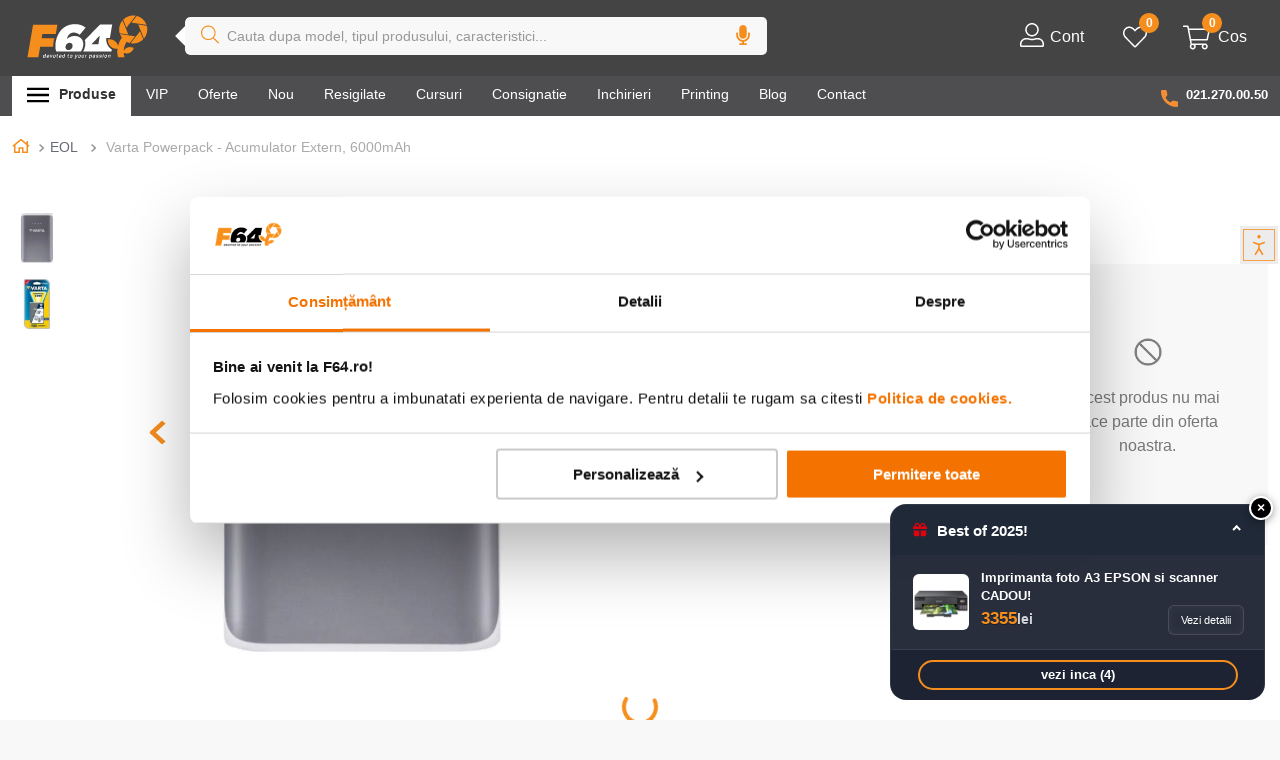

--- FILE ---
content_type: text/html; charset=utf-8
request_url: https://www.google.com/recaptcha/enterprise/anchor?ar=1&k=6LdV7CIpAAAAAPUrHXWlFArQ5hSiNQJk6Ja-vcYM&co=aHR0cHM6Ly93d3cuZjY0LnJvOjQ0Mw..&hl=ro&v=N67nZn4AqZkNcbeMu4prBgzg&size=invisible&anchor-ms=20000&execute-ms=30000&cb=1gvpo7xknuoj
body_size: 48933
content:
<!DOCTYPE HTML><html dir="ltr" lang="ro"><head><meta http-equiv="Content-Type" content="text/html; charset=UTF-8">
<meta http-equiv="X-UA-Compatible" content="IE=edge">
<title>reCAPTCHA</title>
<style type="text/css">
/* cyrillic-ext */
@font-face {
  font-family: 'Roboto';
  font-style: normal;
  font-weight: 400;
  font-stretch: 100%;
  src: url(//fonts.gstatic.com/s/roboto/v48/KFO7CnqEu92Fr1ME7kSn66aGLdTylUAMa3GUBHMdazTgWw.woff2) format('woff2');
  unicode-range: U+0460-052F, U+1C80-1C8A, U+20B4, U+2DE0-2DFF, U+A640-A69F, U+FE2E-FE2F;
}
/* cyrillic */
@font-face {
  font-family: 'Roboto';
  font-style: normal;
  font-weight: 400;
  font-stretch: 100%;
  src: url(//fonts.gstatic.com/s/roboto/v48/KFO7CnqEu92Fr1ME7kSn66aGLdTylUAMa3iUBHMdazTgWw.woff2) format('woff2');
  unicode-range: U+0301, U+0400-045F, U+0490-0491, U+04B0-04B1, U+2116;
}
/* greek-ext */
@font-face {
  font-family: 'Roboto';
  font-style: normal;
  font-weight: 400;
  font-stretch: 100%;
  src: url(//fonts.gstatic.com/s/roboto/v48/KFO7CnqEu92Fr1ME7kSn66aGLdTylUAMa3CUBHMdazTgWw.woff2) format('woff2');
  unicode-range: U+1F00-1FFF;
}
/* greek */
@font-face {
  font-family: 'Roboto';
  font-style: normal;
  font-weight: 400;
  font-stretch: 100%;
  src: url(//fonts.gstatic.com/s/roboto/v48/KFO7CnqEu92Fr1ME7kSn66aGLdTylUAMa3-UBHMdazTgWw.woff2) format('woff2');
  unicode-range: U+0370-0377, U+037A-037F, U+0384-038A, U+038C, U+038E-03A1, U+03A3-03FF;
}
/* math */
@font-face {
  font-family: 'Roboto';
  font-style: normal;
  font-weight: 400;
  font-stretch: 100%;
  src: url(//fonts.gstatic.com/s/roboto/v48/KFO7CnqEu92Fr1ME7kSn66aGLdTylUAMawCUBHMdazTgWw.woff2) format('woff2');
  unicode-range: U+0302-0303, U+0305, U+0307-0308, U+0310, U+0312, U+0315, U+031A, U+0326-0327, U+032C, U+032F-0330, U+0332-0333, U+0338, U+033A, U+0346, U+034D, U+0391-03A1, U+03A3-03A9, U+03B1-03C9, U+03D1, U+03D5-03D6, U+03F0-03F1, U+03F4-03F5, U+2016-2017, U+2034-2038, U+203C, U+2040, U+2043, U+2047, U+2050, U+2057, U+205F, U+2070-2071, U+2074-208E, U+2090-209C, U+20D0-20DC, U+20E1, U+20E5-20EF, U+2100-2112, U+2114-2115, U+2117-2121, U+2123-214F, U+2190, U+2192, U+2194-21AE, U+21B0-21E5, U+21F1-21F2, U+21F4-2211, U+2213-2214, U+2216-22FF, U+2308-230B, U+2310, U+2319, U+231C-2321, U+2336-237A, U+237C, U+2395, U+239B-23B7, U+23D0, U+23DC-23E1, U+2474-2475, U+25AF, U+25B3, U+25B7, U+25BD, U+25C1, U+25CA, U+25CC, U+25FB, U+266D-266F, U+27C0-27FF, U+2900-2AFF, U+2B0E-2B11, U+2B30-2B4C, U+2BFE, U+3030, U+FF5B, U+FF5D, U+1D400-1D7FF, U+1EE00-1EEFF;
}
/* symbols */
@font-face {
  font-family: 'Roboto';
  font-style: normal;
  font-weight: 400;
  font-stretch: 100%;
  src: url(//fonts.gstatic.com/s/roboto/v48/KFO7CnqEu92Fr1ME7kSn66aGLdTylUAMaxKUBHMdazTgWw.woff2) format('woff2');
  unicode-range: U+0001-000C, U+000E-001F, U+007F-009F, U+20DD-20E0, U+20E2-20E4, U+2150-218F, U+2190, U+2192, U+2194-2199, U+21AF, U+21E6-21F0, U+21F3, U+2218-2219, U+2299, U+22C4-22C6, U+2300-243F, U+2440-244A, U+2460-24FF, U+25A0-27BF, U+2800-28FF, U+2921-2922, U+2981, U+29BF, U+29EB, U+2B00-2BFF, U+4DC0-4DFF, U+FFF9-FFFB, U+10140-1018E, U+10190-1019C, U+101A0, U+101D0-101FD, U+102E0-102FB, U+10E60-10E7E, U+1D2C0-1D2D3, U+1D2E0-1D37F, U+1F000-1F0FF, U+1F100-1F1AD, U+1F1E6-1F1FF, U+1F30D-1F30F, U+1F315, U+1F31C, U+1F31E, U+1F320-1F32C, U+1F336, U+1F378, U+1F37D, U+1F382, U+1F393-1F39F, U+1F3A7-1F3A8, U+1F3AC-1F3AF, U+1F3C2, U+1F3C4-1F3C6, U+1F3CA-1F3CE, U+1F3D4-1F3E0, U+1F3ED, U+1F3F1-1F3F3, U+1F3F5-1F3F7, U+1F408, U+1F415, U+1F41F, U+1F426, U+1F43F, U+1F441-1F442, U+1F444, U+1F446-1F449, U+1F44C-1F44E, U+1F453, U+1F46A, U+1F47D, U+1F4A3, U+1F4B0, U+1F4B3, U+1F4B9, U+1F4BB, U+1F4BF, U+1F4C8-1F4CB, U+1F4D6, U+1F4DA, U+1F4DF, U+1F4E3-1F4E6, U+1F4EA-1F4ED, U+1F4F7, U+1F4F9-1F4FB, U+1F4FD-1F4FE, U+1F503, U+1F507-1F50B, U+1F50D, U+1F512-1F513, U+1F53E-1F54A, U+1F54F-1F5FA, U+1F610, U+1F650-1F67F, U+1F687, U+1F68D, U+1F691, U+1F694, U+1F698, U+1F6AD, U+1F6B2, U+1F6B9-1F6BA, U+1F6BC, U+1F6C6-1F6CF, U+1F6D3-1F6D7, U+1F6E0-1F6EA, U+1F6F0-1F6F3, U+1F6F7-1F6FC, U+1F700-1F7FF, U+1F800-1F80B, U+1F810-1F847, U+1F850-1F859, U+1F860-1F887, U+1F890-1F8AD, U+1F8B0-1F8BB, U+1F8C0-1F8C1, U+1F900-1F90B, U+1F93B, U+1F946, U+1F984, U+1F996, U+1F9E9, U+1FA00-1FA6F, U+1FA70-1FA7C, U+1FA80-1FA89, U+1FA8F-1FAC6, U+1FACE-1FADC, U+1FADF-1FAE9, U+1FAF0-1FAF8, U+1FB00-1FBFF;
}
/* vietnamese */
@font-face {
  font-family: 'Roboto';
  font-style: normal;
  font-weight: 400;
  font-stretch: 100%;
  src: url(//fonts.gstatic.com/s/roboto/v48/KFO7CnqEu92Fr1ME7kSn66aGLdTylUAMa3OUBHMdazTgWw.woff2) format('woff2');
  unicode-range: U+0102-0103, U+0110-0111, U+0128-0129, U+0168-0169, U+01A0-01A1, U+01AF-01B0, U+0300-0301, U+0303-0304, U+0308-0309, U+0323, U+0329, U+1EA0-1EF9, U+20AB;
}
/* latin-ext */
@font-face {
  font-family: 'Roboto';
  font-style: normal;
  font-weight: 400;
  font-stretch: 100%;
  src: url(//fonts.gstatic.com/s/roboto/v48/KFO7CnqEu92Fr1ME7kSn66aGLdTylUAMa3KUBHMdazTgWw.woff2) format('woff2');
  unicode-range: U+0100-02BA, U+02BD-02C5, U+02C7-02CC, U+02CE-02D7, U+02DD-02FF, U+0304, U+0308, U+0329, U+1D00-1DBF, U+1E00-1E9F, U+1EF2-1EFF, U+2020, U+20A0-20AB, U+20AD-20C0, U+2113, U+2C60-2C7F, U+A720-A7FF;
}
/* latin */
@font-face {
  font-family: 'Roboto';
  font-style: normal;
  font-weight: 400;
  font-stretch: 100%;
  src: url(//fonts.gstatic.com/s/roboto/v48/KFO7CnqEu92Fr1ME7kSn66aGLdTylUAMa3yUBHMdazQ.woff2) format('woff2');
  unicode-range: U+0000-00FF, U+0131, U+0152-0153, U+02BB-02BC, U+02C6, U+02DA, U+02DC, U+0304, U+0308, U+0329, U+2000-206F, U+20AC, U+2122, U+2191, U+2193, U+2212, U+2215, U+FEFF, U+FFFD;
}
/* cyrillic-ext */
@font-face {
  font-family: 'Roboto';
  font-style: normal;
  font-weight: 500;
  font-stretch: 100%;
  src: url(//fonts.gstatic.com/s/roboto/v48/KFO7CnqEu92Fr1ME7kSn66aGLdTylUAMa3GUBHMdazTgWw.woff2) format('woff2');
  unicode-range: U+0460-052F, U+1C80-1C8A, U+20B4, U+2DE0-2DFF, U+A640-A69F, U+FE2E-FE2F;
}
/* cyrillic */
@font-face {
  font-family: 'Roboto';
  font-style: normal;
  font-weight: 500;
  font-stretch: 100%;
  src: url(//fonts.gstatic.com/s/roboto/v48/KFO7CnqEu92Fr1ME7kSn66aGLdTylUAMa3iUBHMdazTgWw.woff2) format('woff2');
  unicode-range: U+0301, U+0400-045F, U+0490-0491, U+04B0-04B1, U+2116;
}
/* greek-ext */
@font-face {
  font-family: 'Roboto';
  font-style: normal;
  font-weight: 500;
  font-stretch: 100%;
  src: url(//fonts.gstatic.com/s/roboto/v48/KFO7CnqEu92Fr1ME7kSn66aGLdTylUAMa3CUBHMdazTgWw.woff2) format('woff2');
  unicode-range: U+1F00-1FFF;
}
/* greek */
@font-face {
  font-family: 'Roboto';
  font-style: normal;
  font-weight: 500;
  font-stretch: 100%;
  src: url(//fonts.gstatic.com/s/roboto/v48/KFO7CnqEu92Fr1ME7kSn66aGLdTylUAMa3-UBHMdazTgWw.woff2) format('woff2');
  unicode-range: U+0370-0377, U+037A-037F, U+0384-038A, U+038C, U+038E-03A1, U+03A3-03FF;
}
/* math */
@font-face {
  font-family: 'Roboto';
  font-style: normal;
  font-weight: 500;
  font-stretch: 100%;
  src: url(//fonts.gstatic.com/s/roboto/v48/KFO7CnqEu92Fr1ME7kSn66aGLdTylUAMawCUBHMdazTgWw.woff2) format('woff2');
  unicode-range: U+0302-0303, U+0305, U+0307-0308, U+0310, U+0312, U+0315, U+031A, U+0326-0327, U+032C, U+032F-0330, U+0332-0333, U+0338, U+033A, U+0346, U+034D, U+0391-03A1, U+03A3-03A9, U+03B1-03C9, U+03D1, U+03D5-03D6, U+03F0-03F1, U+03F4-03F5, U+2016-2017, U+2034-2038, U+203C, U+2040, U+2043, U+2047, U+2050, U+2057, U+205F, U+2070-2071, U+2074-208E, U+2090-209C, U+20D0-20DC, U+20E1, U+20E5-20EF, U+2100-2112, U+2114-2115, U+2117-2121, U+2123-214F, U+2190, U+2192, U+2194-21AE, U+21B0-21E5, U+21F1-21F2, U+21F4-2211, U+2213-2214, U+2216-22FF, U+2308-230B, U+2310, U+2319, U+231C-2321, U+2336-237A, U+237C, U+2395, U+239B-23B7, U+23D0, U+23DC-23E1, U+2474-2475, U+25AF, U+25B3, U+25B7, U+25BD, U+25C1, U+25CA, U+25CC, U+25FB, U+266D-266F, U+27C0-27FF, U+2900-2AFF, U+2B0E-2B11, U+2B30-2B4C, U+2BFE, U+3030, U+FF5B, U+FF5D, U+1D400-1D7FF, U+1EE00-1EEFF;
}
/* symbols */
@font-face {
  font-family: 'Roboto';
  font-style: normal;
  font-weight: 500;
  font-stretch: 100%;
  src: url(//fonts.gstatic.com/s/roboto/v48/KFO7CnqEu92Fr1ME7kSn66aGLdTylUAMaxKUBHMdazTgWw.woff2) format('woff2');
  unicode-range: U+0001-000C, U+000E-001F, U+007F-009F, U+20DD-20E0, U+20E2-20E4, U+2150-218F, U+2190, U+2192, U+2194-2199, U+21AF, U+21E6-21F0, U+21F3, U+2218-2219, U+2299, U+22C4-22C6, U+2300-243F, U+2440-244A, U+2460-24FF, U+25A0-27BF, U+2800-28FF, U+2921-2922, U+2981, U+29BF, U+29EB, U+2B00-2BFF, U+4DC0-4DFF, U+FFF9-FFFB, U+10140-1018E, U+10190-1019C, U+101A0, U+101D0-101FD, U+102E0-102FB, U+10E60-10E7E, U+1D2C0-1D2D3, U+1D2E0-1D37F, U+1F000-1F0FF, U+1F100-1F1AD, U+1F1E6-1F1FF, U+1F30D-1F30F, U+1F315, U+1F31C, U+1F31E, U+1F320-1F32C, U+1F336, U+1F378, U+1F37D, U+1F382, U+1F393-1F39F, U+1F3A7-1F3A8, U+1F3AC-1F3AF, U+1F3C2, U+1F3C4-1F3C6, U+1F3CA-1F3CE, U+1F3D4-1F3E0, U+1F3ED, U+1F3F1-1F3F3, U+1F3F5-1F3F7, U+1F408, U+1F415, U+1F41F, U+1F426, U+1F43F, U+1F441-1F442, U+1F444, U+1F446-1F449, U+1F44C-1F44E, U+1F453, U+1F46A, U+1F47D, U+1F4A3, U+1F4B0, U+1F4B3, U+1F4B9, U+1F4BB, U+1F4BF, U+1F4C8-1F4CB, U+1F4D6, U+1F4DA, U+1F4DF, U+1F4E3-1F4E6, U+1F4EA-1F4ED, U+1F4F7, U+1F4F9-1F4FB, U+1F4FD-1F4FE, U+1F503, U+1F507-1F50B, U+1F50D, U+1F512-1F513, U+1F53E-1F54A, U+1F54F-1F5FA, U+1F610, U+1F650-1F67F, U+1F687, U+1F68D, U+1F691, U+1F694, U+1F698, U+1F6AD, U+1F6B2, U+1F6B9-1F6BA, U+1F6BC, U+1F6C6-1F6CF, U+1F6D3-1F6D7, U+1F6E0-1F6EA, U+1F6F0-1F6F3, U+1F6F7-1F6FC, U+1F700-1F7FF, U+1F800-1F80B, U+1F810-1F847, U+1F850-1F859, U+1F860-1F887, U+1F890-1F8AD, U+1F8B0-1F8BB, U+1F8C0-1F8C1, U+1F900-1F90B, U+1F93B, U+1F946, U+1F984, U+1F996, U+1F9E9, U+1FA00-1FA6F, U+1FA70-1FA7C, U+1FA80-1FA89, U+1FA8F-1FAC6, U+1FACE-1FADC, U+1FADF-1FAE9, U+1FAF0-1FAF8, U+1FB00-1FBFF;
}
/* vietnamese */
@font-face {
  font-family: 'Roboto';
  font-style: normal;
  font-weight: 500;
  font-stretch: 100%;
  src: url(//fonts.gstatic.com/s/roboto/v48/KFO7CnqEu92Fr1ME7kSn66aGLdTylUAMa3OUBHMdazTgWw.woff2) format('woff2');
  unicode-range: U+0102-0103, U+0110-0111, U+0128-0129, U+0168-0169, U+01A0-01A1, U+01AF-01B0, U+0300-0301, U+0303-0304, U+0308-0309, U+0323, U+0329, U+1EA0-1EF9, U+20AB;
}
/* latin-ext */
@font-face {
  font-family: 'Roboto';
  font-style: normal;
  font-weight: 500;
  font-stretch: 100%;
  src: url(//fonts.gstatic.com/s/roboto/v48/KFO7CnqEu92Fr1ME7kSn66aGLdTylUAMa3KUBHMdazTgWw.woff2) format('woff2');
  unicode-range: U+0100-02BA, U+02BD-02C5, U+02C7-02CC, U+02CE-02D7, U+02DD-02FF, U+0304, U+0308, U+0329, U+1D00-1DBF, U+1E00-1E9F, U+1EF2-1EFF, U+2020, U+20A0-20AB, U+20AD-20C0, U+2113, U+2C60-2C7F, U+A720-A7FF;
}
/* latin */
@font-face {
  font-family: 'Roboto';
  font-style: normal;
  font-weight: 500;
  font-stretch: 100%;
  src: url(//fonts.gstatic.com/s/roboto/v48/KFO7CnqEu92Fr1ME7kSn66aGLdTylUAMa3yUBHMdazQ.woff2) format('woff2');
  unicode-range: U+0000-00FF, U+0131, U+0152-0153, U+02BB-02BC, U+02C6, U+02DA, U+02DC, U+0304, U+0308, U+0329, U+2000-206F, U+20AC, U+2122, U+2191, U+2193, U+2212, U+2215, U+FEFF, U+FFFD;
}
/* cyrillic-ext */
@font-face {
  font-family: 'Roboto';
  font-style: normal;
  font-weight: 900;
  font-stretch: 100%;
  src: url(//fonts.gstatic.com/s/roboto/v48/KFO7CnqEu92Fr1ME7kSn66aGLdTylUAMa3GUBHMdazTgWw.woff2) format('woff2');
  unicode-range: U+0460-052F, U+1C80-1C8A, U+20B4, U+2DE0-2DFF, U+A640-A69F, U+FE2E-FE2F;
}
/* cyrillic */
@font-face {
  font-family: 'Roboto';
  font-style: normal;
  font-weight: 900;
  font-stretch: 100%;
  src: url(//fonts.gstatic.com/s/roboto/v48/KFO7CnqEu92Fr1ME7kSn66aGLdTylUAMa3iUBHMdazTgWw.woff2) format('woff2');
  unicode-range: U+0301, U+0400-045F, U+0490-0491, U+04B0-04B1, U+2116;
}
/* greek-ext */
@font-face {
  font-family: 'Roboto';
  font-style: normal;
  font-weight: 900;
  font-stretch: 100%;
  src: url(//fonts.gstatic.com/s/roboto/v48/KFO7CnqEu92Fr1ME7kSn66aGLdTylUAMa3CUBHMdazTgWw.woff2) format('woff2');
  unicode-range: U+1F00-1FFF;
}
/* greek */
@font-face {
  font-family: 'Roboto';
  font-style: normal;
  font-weight: 900;
  font-stretch: 100%;
  src: url(//fonts.gstatic.com/s/roboto/v48/KFO7CnqEu92Fr1ME7kSn66aGLdTylUAMa3-UBHMdazTgWw.woff2) format('woff2');
  unicode-range: U+0370-0377, U+037A-037F, U+0384-038A, U+038C, U+038E-03A1, U+03A3-03FF;
}
/* math */
@font-face {
  font-family: 'Roboto';
  font-style: normal;
  font-weight: 900;
  font-stretch: 100%;
  src: url(//fonts.gstatic.com/s/roboto/v48/KFO7CnqEu92Fr1ME7kSn66aGLdTylUAMawCUBHMdazTgWw.woff2) format('woff2');
  unicode-range: U+0302-0303, U+0305, U+0307-0308, U+0310, U+0312, U+0315, U+031A, U+0326-0327, U+032C, U+032F-0330, U+0332-0333, U+0338, U+033A, U+0346, U+034D, U+0391-03A1, U+03A3-03A9, U+03B1-03C9, U+03D1, U+03D5-03D6, U+03F0-03F1, U+03F4-03F5, U+2016-2017, U+2034-2038, U+203C, U+2040, U+2043, U+2047, U+2050, U+2057, U+205F, U+2070-2071, U+2074-208E, U+2090-209C, U+20D0-20DC, U+20E1, U+20E5-20EF, U+2100-2112, U+2114-2115, U+2117-2121, U+2123-214F, U+2190, U+2192, U+2194-21AE, U+21B0-21E5, U+21F1-21F2, U+21F4-2211, U+2213-2214, U+2216-22FF, U+2308-230B, U+2310, U+2319, U+231C-2321, U+2336-237A, U+237C, U+2395, U+239B-23B7, U+23D0, U+23DC-23E1, U+2474-2475, U+25AF, U+25B3, U+25B7, U+25BD, U+25C1, U+25CA, U+25CC, U+25FB, U+266D-266F, U+27C0-27FF, U+2900-2AFF, U+2B0E-2B11, U+2B30-2B4C, U+2BFE, U+3030, U+FF5B, U+FF5D, U+1D400-1D7FF, U+1EE00-1EEFF;
}
/* symbols */
@font-face {
  font-family: 'Roboto';
  font-style: normal;
  font-weight: 900;
  font-stretch: 100%;
  src: url(//fonts.gstatic.com/s/roboto/v48/KFO7CnqEu92Fr1ME7kSn66aGLdTylUAMaxKUBHMdazTgWw.woff2) format('woff2');
  unicode-range: U+0001-000C, U+000E-001F, U+007F-009F, U+20DD-20E0, U+20E2-20E4, U+2150-218F, U+2190, U+2192, U+2194-2199, U+21AF, U+21E6-21F0, U+21F3, U+2218-2219, U+2299, U+22C4-22C6, U+2300-243F, U+2440-244A, U+2460-24FF, U+25A0-27BF, U+2800-28FF, U+2921-2922, U+2981, U+29BF, U+29EB, U+2B00-2BFF, U+4DC0-4DFF, U+FFF9-FFFB, U+10140-1018E, U+10190-1019C, U+101A0, U+101D0-101FD, U+102E0-102FB, U+10E60-10E7E, U+1D2C0-1D2D3, U+1D2E0-1D37F, U+1F000-1F0FF, U+1F100-1F1AD, U+1F1E6-1F1FF, U+1F30D-1F30F, U+1F315, U+1F31C, U+1F31E, U+1F320-1F32C, U+1F336, U+1F378, U+1F37D, U+1F382, U+1F393-1F39F, U+1F3A7-1F3A8, U+1F3AC-1F3AF, U+1F3C2, U+1F3C4-1F3C6, U+1F3CA-1F3CE, U+1F3D4-1F3E0, U+1F3ED, U+1F3F1-1F3F3, U+1F3F5-1F3F7, U+1F408, U+1F415, U+1F41F, U+1F426, U+1F43F, U+1F441-1F442, U+1F444, U+1F446-1F449, U+1F44C-1F44E, U+1F453, U+1F46A, U+1F47D, U+1F4A3, U+1F4B0, U+1F4B3, U+1F4B9, U+1F4BB, U+1F4BF, U+1F4C8-1F4CB, U+1F4D6, U+1F4DA, U+1F4DF, U+1F4E3-1F4E6, U+1F4EA-1F4ED, U+1F4F7, U+1F4F9-1F4FB, U+1F4FD-1F4FE, U+1F503, U+1F507-1F50B, U+1F50D, U+1F512-1F513, U+1F53E-1F54A, U+1F54F-1F5FA, U+1F610, U+1F650-1F67F, U+1F687, U+1F68D, U+1F691, U+1F694, U+1F698, U+1F6AD, U+1F6B2, U+1F6B9-1F6BA, U+1F6BC, U+1F6C6-1F6CF, U+1F6D3-1F6D7, U+1F6E0-1F6EA, U+1F6F0-1F6F3, U+1F6F7-1F6FC, U+1F700-1F7FF, U+1F800-1F80B, U+1F810-1F847, U+1F850-1F859, U+1F860-1F887, U+1F890-1F8AD, U+1F8B0-1F8BB, U+1F8C0-1F8C1, U+1F900-1F90B, U+1F93B, U+1F946, U+1F984, U+1F996, U+1F9E9, U+1FA00-1FA6F, U+1FA70-1FA7C, U+1FA80-1FA89, U+1FA8F-1FAC6, U+1FACE-1FADC, U+1FADF-1FAE9, U+1FAF0-1FAF8, U+1FB00-1FBFF;
}
/* vietnamese */
@font-face {
  font-family: 'Roboto';
  font-style: normal;
  font-weight: 900;
  font-stretch: 100%;
  src: url(//fonts.gstatic.com/s/roboto/v48/KFO7CnqEu92Fr1ME7kSn66aGLdTylUAMa3OUBHMdazTgWw.woff2) format('woff2');
  unicode-range: U+0102-0103, U+0110-0111, U+0128-0129, U+0168-0169, U+01A0-01A1, U+01AF-01B0, U+0300-0301, U+0303-0304, U+0308-0309, U+0323, U+0329, U+1EA0-1EF9, U+20AB;
}
/* latin-ext */
@font-face {
  font-family: 'Roboto';
  font-style: normal;
  font-weight: 900;
  font-stretch: 100%;
  src: url(//fonts.gstatic.com/s/roboto/v48/KFO7CnqEu92Fr1ME7kSn66aGLdTylUAMa3KUBHMdazTgWw.woff2) format('woff2');
  unicode-range: U+0100-02BA, U+02BD-02C5, U+02C7-02CC, U+02CE-02D7, U+02DD-02FF, U+0304, U+0308, U+0329, U+1D00-1DBF, U+1E00-1E9F, U+1EF2-1EFF, U+2020, U+20A0-20AB, U+20AD-20C0, U+2113, U+2C60-2C7F, U+A720-A7FF;
}
/* latin */
@font-face {
  font-family: 'Roboto';
  font-style: normal;
  font-weight: 900;
  font-stretch: 100%;
  src: url(//fonts.gstatic.com/s/roboto/v48/KFO7CnqEu92Fr1ME7kSn66aGLdTylUAMa3yUBHMdazQ.woff2) format('woff2');
  unicode-range: U+0000-00FF, U+0131, U+0152-0153, U+02BB-02BC, U+02C6, U+02DA, U+02DC, U+0304, U+0308, U+0329, U+2000-206F, U+20AC, U+2122, U+2191, U+2193, U+2212, U+2215, U+FEFF, U+FFFD;
}

</style>
<link rel="stylesheet" type="text/css" href="https://www.gstatic.com/recaptcha/releases/N67nZn4AqZkNcbeMu4prBgzg/styles__ltr.css">
<script nonce="tXAaTP_764L89PXbFXwODA" type="text/javascript">window['__recaptcha_api'] = 'https://www.google.com/recaptcha/enterprise/';</script>
<script type="text/javascript" src="https://www.gstatic.com/recaptcha/releases/N67nZn4AqZkNcbeMu4prBgzg/recaptcha__ro.js" nonce="tXAaTP_764L89PXbFXwODA">
      
    </script></head>
<body><div id="rc-anchor-alert" class="rc-anchor-alert"></div>
<input type="hidden" id="recaptcha-token" value="[base64]">
<script type="text/javascript" nonce="tXAaTP_764L89PXbFXwODA">
      recaptcha.anchor.Main.init("[\x22ainput\x22,[\x22bgdata\x22,\x22\x22,\[base64]/[base64]/[base64]/ZyhXLGgpOnEoW04sMjEsbF0sVywwKSxoKSxmYWxzZSxmYWxzZSl9Y2F0Y2goayl7RygzNTgsVyk/[base64]/[base64]/[base64]/[base64]/[base64]/[base64]/[base64]/bmV3IEJbT10oRFswXSk6dz09Mj9uZXcgQltPXShEWzBdLERbMV0pOnc9PTM/bmV3IEJbT10oRFswXSxEWzFdLERbMl0pOnc9PTQ/[base64]/[base64]/[base64]/[base64]/[base64]\\u003d\x22,\[base64]\x22,\x22S8Odwo4cK8Oow45VwoDDn8O8c3UOSsKrw6hjQMKtU0jDucOzwoZDfcOXw7nCuADCpjoWwqUkwolTa8KIecKaJQXDk2R8ecKowr3Dj8KRw4vDvsKaw5fDiTvCsmjCvMKowqvCkcKmw7HCgSbDvsKbC8KPZXrDicO6wpbDosOZw7/CucOIwq0HVsK4wql3bRg2wqQWwqIdBcKXwrHDqU/DnMKRw5bCn8OeLUFGwoUdwqHCvMKLwpktGcKzDUDDocO2wpbCtMOPwr/CmT3DkzrCqsOAw4LDicO1wpsKwpVAIMOfwqEfwpJcSsOZwqAeesKEw5tJWcKewrVuw4Fqw5HCnD7DtArCs2TCt8O/OcKiw6FIwrzDu8OAF8OMIxQXBcKKdQ55VcOOJsKea8OiLcOSwq7DuXHDlsKxw6DCmCLDnyVCejDCmDUaw5FQw7Y3wrrCnxzDpRjDhMKJH8OVwoBQwq7DusKRw4PDr0ZUcMK/BMKxw67CtsO1NwFmBUvCkX4zwpPDpGltw4TCuUTCgG1Pw5MIG1zCm8OUwrAww7PDi1l5EsKiOsKXEMKCWx1VK8KrbsOKw4BFRgjDq1zCi8KLTWNZNw5Iwp4TLMKew6Ztw77CpXdJw5/[base64]/EWxDwrTCjn5Ww4XDtcOIScObw6XCgcOqXFs4NsOnwrAfQcOFTnM5N8Onw7jCk8OPw6TCl8K4PcKmwqA2EcK0wrvCihrDmsOSfmfDtDoBwqtawq3CrMOuwp9SXWvDisOjFhxJFmJtwrnDrlNjw5DCh8KZWsOiFWx5w6sIB8Kxw7rClMO2wr/Cr8OnW1RIBjJNGGkGwrbDvllccMO1wo4dwoldEMKTHsKwEMKXw7DDusKkN8O7wr7Cl8Kww64dw4kjw6Q+ZcK3bgdHwqbDgMOwwobCgcOIwqLDr23CrUnDpMOVwrFKwpTCj8KTcsKkwph3YMOdw6TCsi0oHsKswqkGw6sPwqLDh8K/wq9HP8K/XsK0wrvDiSvCsmnDi3RPfzssKljChMKcPcOOG2pxJFDDhAp/EC08w7Mnc1zDgjQeLzzCtiFKwo9uwopaAcOWb8Olwp3DvcO5esK/[base64]/JT7Cnnk/wrbCngzDvWVuw7FrXsKtAVJ5wpDDlMKHw5HDgMOQw5LDnVZ6B8OTw7rCn8KlGXJhw5bDsmhmw7zDmw9dw4HDtMOHIlrDr1fCl8KZfE9aw7PCs8OQw6Y2wo3CssO8wpxcw4zCj8KhLVtxfgFNG8Kdw5nDgkkRw4IoM1rDtsOBPcKtPcKgTBhfwq/DoStowoTCpwvDgcODw58SSsOAwox3f8KIb8OBw4JSw4PDtcKUbCHCvsK3w4XDv8OkwprClMKoeRk/w5AsZkXCocKGwr3CgMKpw5bCjsOdwqHCoADDl21awrTDlMKMPyl9cAbDhRVZwqDCssK0wpnDuizCtcKew49swpfCj8K2w6cSU8O8wqrCjhDDvm/DgHF7c03Ct0o5bwAewpNAX8OKfgIpcBHDpsKFwpAowrpfw5nDuDDDvlDDmsKPwpLCi8KbwqUFLMO0f8OdJXxJEcKww57CuDtgD3/Du8K/dGzCg8KmwqkAw7bCjh3CtS3DrErCuX/Co8OwccOte8O/[base64]/[base64]/Du8KVASjDmjwPwqHDqwtNeD7DjMOqwqsTw6vDojZ4AMKiw6JFwpXDmMKOw7TDnUckw7HCvcKww7N9wpJMIsOPw5XCkcKIF8O/NMKowo7CjcK2w5dZw7LCrsKrw7paQMKefMORJcOjw7TCqX3Cs8O6AhnDv0DCmUMXwq/CssKkIcOowqMFwqoMPkYuwpgzG8K8w6U3A0UCwrMJwrPDomjCn8K1FEohw7XCghxTCsKwworDpcOcwpfCmnDDgsKOag5pwo/DlGB7NMOcwpRgwqDCmcOKw49Jw6VKw4zCjmRDSDXCv8ORLCNiw5jCicKGCht4wp3CkmbCohEoCjzCiXwEARzCglHCpjINLHHCpsK/w5fChyjDu3IOH8Klw4QYEcKHwoICw7DDg8OWOlAAwqjCsXvDnAzDjnbDjDYyX8O7DsOnwo0lw77DuhhVwpDCjsKNwoXCqzvCoFF+GB/DhcOjwqMIYHNOHcOaw6DCoD7Clzp5WVrDl8Kew6DDl8OhRsKNw7rCszIsw5kaf30vO2nDjsOrQ8K6w4tyw5HCoi7DtFXDr2l2ccK/[base64]/DlMKYK8OuwqU0fcKQDMOzEcKPGhwLwrANaMO/CmbDgmvDgiLCkMOpeRXCnHXCg8O/wqfDu2jCqMOtw6gwNHMmwqgqw5oUwpPCl8K5cMKmDsK9JhLCq8KGCMOCQT1PwpbDssKTwpPDpcK/w7/Cn8Klw5tMwrjCssOXfMODNcOWw7gdwqgRwqwmDC/DmsKSbMOIw7YOw6RKwrkZNA1swoxYw7FUKcOSInlDwq7Dk8OTw7LDvsKlQSnDjADDminDs03CncK4ZcOtP1fCjcOmIMKPw6shCQLDgVHDiEDCu1MOwq/CrQQ6wrXCp8KGwop9wr1VDFfDr8KKwrcJMFkcecKKwo/DssK5e8OQEMOvw4MlLsOMwpDDrsKSP0d8wozCvX5vLExWw53Cs8OzFcOVTx/CrVVGw5sRC2vCv8Khw6F3Y2NaMMOuw4k2QsK3PMK2wqJSw55HRznCh1h2wqfCqMKqKWB8w501wpNtU8KZw4vDiW/DmcKfJMOGwpTCsUArDxjDicOzwpHCqXbDjEw2w45DBm/CncOYwrUSQMOYAMKSLHIUw4XDuFozw6wDXl3Du8KfBk5Pw6hMw6jCksKEw7gbwqvDscOdTMO6wpstYxgoJyBXbsO4PsOpwocVwrAKw6oSW8O/[base64]/GiXDshXCmsOyw5bCpGh6LsOew7/DvgYVEVHDv0FKw7c3BMOtw6xzXTzDsMKkUk8Ww714NMOLw6zDlMOKJMKWYcOzw6XDhMKgEzlmwrcZQMKeQcO2wpHDv3bCnMONw57CvikTcsODPAHCpwAQwqBHUWp1wpfCh1Vnw73ChsOvw64yXcK/w77DmsK5AsKWwonDl8OfwrDDnh/[base64]/[base64]/CmQtGPMKbWsKOwqYFw446GsKEEgECGFHCiQXDgcOQwp7DhXNEw5DCsHvCg8KaBkDCmsO3LcOfw7kDAUvCi1MjZWXDlsKja8KOwoAKwrd8PjZ2w7PChMKaQMKhwp1Cw4/[base64]/[base64]/DnMK3Gy/[base64]/wpnCmsO0wobCicKdTzRowoF7w63DihwYKsOJw6jClzU+wrJNw4EfFsOBw7rDpDs0UnAcAMKgOcK7wrMwFMKnBFjDpMOXM8OVLcKUwrwEF8K7ecKlw4wUQEPCq3rDug1NwpZqZ1vCu8OkXMKewpkUC8K6UMKkFAXCqsOSZMKYwqDCg8K/CVJTwp5WwrTCrlhLwq3CoRNSwo7CmMKhA2ROJDMZb8O2HHrCrw1mRRZ7IifDtQ3CnsOpE0Ecw4YuNsO5JsK0ccOiwpBzwpnDilFXECLCvDN5fT1Uw5JqbCfCsMOvLm/CnENPwoUTczcrw53Ds8KRw6XCuMOQwo5ww4bCs1tzw4TDn8KlwrHCrsO9Gi13QsKzZQfDhsOOZcOXC3TCniYKwrzCjMO6w5rClMKTwolRIcKdZhTCucO4w5sJwrbDsRPDjcKcZsOpMcKeRMKuThgNw55WWMOcNX/[base64]/CpjNTRcOuw7QePCMkwpjDmsOLKcKUE0wvW1XCl8K+w7BBwp3DhELClAXDhT/DgD9VwqLDv8Kow68OLMOEw5nCq8Kiw5YJW8KMwqvCoMKfT8ONO8OCw7NdEjpIwovDknvDmcOsQcOxw7MLwrZ3MsOoLcKZwoMVw7kBSSHDpSVww6/CjQEWwqYfHjjDmMOOw5/CtwDCoyp1PcOQWyPDucKdwp/Dv8KlwpvDsE1DJMKkwqJzUC7CncOXw4RdMQ9ww4HCkcKGH8OCw4RfShnCtsKjw7sGw6tPfcKZw5zDucOGw6HDqsO/aHjDiFBmOGvCmWNcQRQ3XcOHwrYAWcKiFMKcUcOkwpgNDcKnw70ocsKhLMKHXXJ/[base64]/DncKDJMKnwo/CpMO6wpo0w6xOUhDDqsKDHi1Vwo/ClMOSwqbDl8Kqwot5wpTDh8OEwp40w7/Cq8OVw6DDoMOraA9YTyfClMKUJcK+QnHDtgs9HFnCiSU1w4TCug/CrcOPwrEmwqdGKW1NRsKOw44BAEFUwoTCqhYLw4zDicOxWGZowqQdworDocONGcO9wrfDqWIHw6fDr8O4CyzCqcK2w63DpgkBJlBUw7VbNcK5Dw/CuzjDrsKGMsKqLMO/wqrDqRPCq8OkRMK7wpXDg8K2AMOfwolHw7rDk091fMKhw69vAzDCp13DtMOawo/[base64]/DvcKCw5VMKMKNwr7CkCJbccOew6LDpljClCENw5kFwo4yH8KHdUwuwpvCr8OkI3xdwrAWwqPDqDlSwrDCmyY8LT/CixxDYMKZw57Ch3JpAMKFegoYScOvLAVRwoDChcKOVh7DvMO5wpPDhiA4wpTDhMODw70Xw6jDpcOuE8OpPBt8wpPCsyvDplwvwq/[base64]/DoWzDrnTCo31Ww6LCvMOQwpzDllPCscONw7vDv3TCoh/CuBfDg8OEQUPDix3Du8OeworCmsK4FcKoRsKjBcO8HsO2w6nCmMOWwpbCpFMiNzEcYWpCWMKuKsODw5jDhsObwoocwq3DnkoVF8KKVwZ/PcOZfkBGw7Qdwo47CsK+UcOZKsK5X8OrGcKiw5EqPF/[base64]/[base64]/CvDl/w4U9w61kw5p3SmPCm8Kcw4o/UjhmUUgwYEBMRsObIDIywowPw4bDo8Ozw4c/[base64]/FznCvsK+Z8OTw6LDksK7PcKBw5JEPVnCu1zDtD3CtcOsw7VyDmfCgBnCvllswrBlw69Bw4tCbndyw6gyE8Ozw6pTwrZcEkLCt8Okw5/Di8OxwowQfCXDmCprKMOAXMKqw50BwrbDs8OANcO7w5rCtUXDvg3CuU/Cu1LCscKtBGXCnk5nJUrCm8OpwrnDnsK8wqDCmcKCwrLDnRtlSyNMwoDDshl0Qk0/IEcZB8OOw6jCqRMKwqnDozNywpd3E8OOO8OfwofCtsO1ehnDo8KhIV0ewrHDscOjXC8xw5p6f8OewpfDvcONw6I2woonw6PCocOKKsOQHz89bMOzw6Mrw7XDq8O7VMO3woTCrV/Du8K7SsKBXMK7w6how5DDiDdZw5fDtcOIw5vDokTCqsO7RsKWGWNoZjEIfRtyw6tTfcKIO8ONw67CvcOnw4/[base64]/DlMKYUcOFw5d4w4/DkMKiwrdmCHvClcO7w4h7VcODeVXDvMO4CzbDsAwwK8OvGXvCqT07HcOmNcOAd8KxfTM/eThCw6nDj3Iywo0fAsO8w4nCj8OFw6RYw5RNwoLCoMOfDsKcw4dNRCHDvsO9DsOYwpI0w7pew4jDsMOEwoEVwprDi8K2w49NwpTDiMKfwpDCtsK9w5UZAkfDjsOYJsO3wrzDnnhVwrTDkXQgw74dw7s7LsKow4YQw7VWw5PCsxJZwqrCscKCcXDCqEoudR1Xw7ZJLsO/[base64]/Cn8O+wo3CmMK9GnXDsEFGWcOHwrLCpkVlYyFUPmRiTcORwqZ2EjUrChdiw7Vgw5IQw6h8FcKQwr4tAsOmw5IAwoXDh8OSIFs3IALDvy9ow6nCksK3bkEuwoorJcOsw5PDvkPDuxh3w4AxKMKkE8K2PXHDgQvDhMK4w4/DscKcVCcMYmx2w7ASw4Ifw4vDp8KGF2jCqsObw6pnb2BZw5hiwpvCnsO3w4dvEcOVwpLCgB7Dry5aeMOLwo5gIcKNbVbDoMKfwq9vwpTCrcKeQgbDj8OOwpYhw4EHw67CpQN2TMKmFQhJR2fCnsKxIQYhwofDisKLOMOAw5/CmjUSIcOoQsKfw6XCsF8MYlrCohJqPcKBP8KxwrJTBBLCrMODCQVBXBt7YA9ADsOBPW3Dkx/DhE0zwrbDm25uw6ttwqLDm2XDiXRlMWzCv8OoSmrDo08vw7vDhCLCq8OVfcKHEyEkw7jDuhDDplRvwrjCosOOHsOMCsOLw5HDisObQ2JrHHnCr8OhOTTDtsKeDsObC8KVVBDCtV56wq7DhSDCm2rDuzsEwr7DrMKawonCmGFXX8KAw48hIwQhwq5/w5kHLMOAw4YvwrAoL1B/wpV0Y8Kfw5zDucOGw6suMMO5w7XDl8O8wpUjDAjCrsKIUcKVQBrDrQUEwoLDmzHCowh2wo7CpcKEBsKpKhXCg8K9wpASMcKXw5fDoAYfwoQ/FcOyVcOJw57DmcObNsKGw49FC8OEZ8OcEm16wpPDrRTDnB/DsSzCjmLCtiRQR2QGA2h1wr3CvcOXwrNmC8KDYMKLwqTDkHLCpcKBw7coHsOiW1B7w7ckw4gZEMO1KjY1w6otFMKoF8O4SiLCjWphZsOZI3/DrxJEIcO9V8OqwpYSJcO/UMOefcOJw4UWTQ8XNRvCgWLCtRjCl1VQC2zDh8KtwobDvMOZDTjCuiPCo8ONw7zDt3fDmsObw4wjRgHChGdxNl3Dt8KZdXstw7bCgcKIaWJXZcKUSGjDv8KIc2bDt8O7w591MDtvEcONNcKIERlvKlnDh03CjyUQw4PDo8KzwrBgf13Ch0p+CsKVw5jClw3CoF/CiMODLcKJwrQ9Q8KaIUp9w5pNOMKdJzFswp/Dr0oLI1V2w4/CvW4GwqBmw6sgJwEpUMKDwqZow6lPC8Kew7A0HsKoL8KMHj/[base64]/DqMKObxt1w6fCgMKEw6UhUMOQFjQdw4Y/f2rDlcOXw4leUsK5KiZQw4nDvlhKRUB4LsOowrzCtHtDw54vZcOuI8O4wpPDi1jCjTLCksOuVcOqEjDCt8KpwpDCmUoNwq9uw6UHdsKFwps9CTrClEkEdmNLUsKvw6rCtANifgcIw7HCtcOTSsO6w5/[base64]/wrLDkzoyGsO5XWI9w6tcw4JpHE/DhjYFwrFvwofCr8OOw4XDgkc1O8KQw5vCscOdHMOuKsKow4czwqPChMOgfsOUf8OJS8KWbBDCjw5iw5TDl8KAw4HDjBHCrcO/w4VvIH/[base64]/[base64]/S2Z7bT8bwqXDggTCoFDCo1TDmMO5IMK7w7XDqCvDkcKCTh3Dsx5sw6YKWMKswp/DtMOrNMKFwobCiMK4KXvCrXrDlA/Do37Djzgsw7gsasO6YMKGw4YmYsK7w6rCj8KYw5otOUzDlMOROFxnKMKKVcOnBnjCpVPCkMKKwq0tOR3Crgtww5URBcORK1gow7/DssOFA8KCw6fDiz9+VMKKTG5GV8K1Q2PDm8K/[base64]/Cuw83wqI9wrRaQsKTw6zDj8O8w6QBwr0AVTs9Z2zCkMKRIwTCnMO4V8KxDj/DhcONwpXDk8OELMKSwr0+X1JIwprDpsOFf1nCisOSw6HCp8OSwrAVN8KGRkUwKUFoLsOGacKbS8KEXh7ChQ/[base64]/Ci8K5FcKTwp3DhMKdVirDuMK+wqnCmzHCo38Bw7rCkR0dw7dFZC3Cr8K5woLChmfCqXHCgMKywpBPwqUyw4IYwqkswrbDtRE+KMOldMOlw4/CnD1Jw4kiwrY1EMK6wqzCsirDhMOBOMKhIMKXw4TDlQrDtVd+w4/[base64]/CvsKvw5tQc8KUwo9SwofDsQzCghQMw7Q+w7o5wqXDqSl9w7AvNcKNdSxHWi7Dt8OfYB/ChsO4wr9wwoN0wq7DtsO6w7todcO7wr1fcifDo8OvwrQRwrt+acOowpMCK8K9wq7CnDzDh2zCrMOaw5NfYisxw6hjAsKhVmcfwrEwCMKxwqLClHt4DcKdGMKHeMKkScO8azXCjX/Dj8O1J8O+U3s1w5gmDH7Du8KQwrAuDcKDM8Kvw6HDjwPCpCLDlSBaFMK0FcKPwqXDhiLCgDhFTCbDgjIfw6Idwqw8wrXCpWrChcKeDRDDqMOBwrdJHcKwwq7Dn0vCv8OUwp0nw494e8KLJsO6EcKGYcKrOMOfc0XCvE/DmMOZw4TDqTjDtj4/w59VJlzDtsKNwq7DscOjMUzDgQTDhMKFw6bDhC1iYsKrwo91w5bDkT7DgsOUwr0ywp8SaXvDiRciTR/Dg8O+VcOUNsKOwq/[base64]/CrsK9XQXCqRdefcKhLcOuw5ciwoLDk8O3AWVlRsKBX8ONRcO1w48nwrHDvcOFOMKcB8OFw71hdjtzw7UGwrtXez8QGVHCqMKAWE/Di8KIwpjCvQvDmMKiwrXDsho9XkF0w4/Dt8KyFV0AwqIYbR1/[base64]/[base64]/w5nDt8Odw6PChcKEI8OJwrhww4nCuxHCicOmwpLDsMK0woNvwoR/[base64]/CnB4bwrt1w59hAiTCssK+wrtew5kJwoRSwoxUw5NiwpYYRykAwqvDvinDtsKFw4bDgEonHcKowovDpMKrM3YFEzXCg8KGZTHCo8OyT8Ovw6jCiSR7GcKdwpkkRMOMwoZGC8KnEsKGQU90wqvDk8OewovClhcNwoZZwpnCvWPDr8KMTwthw5N/w5VSUQvDmcKyVhDCijYAwo1cw7VGcsO0TA8Rw6HCh8KJHsO/[base64]/w7/Cs8OzXMKoaUBrwrXCjMOlOsKuR8O7dRrDrRfCtMOHwq3Dj8OKAix/w5TDnMOnwrhBw7XCj8OEworDqcKHf1vDjhLDt2vCogDDsMK1O2bCj1AdYsKHw51TGMKaGcOfw4pBw5XDm1XCiQAlw4vDnMO/[base64]/PMOdwqhBRMOiw7vDtsKwwrFpJ0FdwpbCtMOyYVNucj/[base64]/CosKlEQTCmMOPdQPCjsKyAyvCg8KHwqrCr37DqSLCt8OVwqFuw6/Ck8OYAkvDtTLCn1LDh8OLwqPDr1PDjkkUw40LIsO9RMO3w6bDowjDpR/DpxrDtRBtNWY2wrk+wqfCggY8asOnKMO/w6VKZBEQwqowUFrDhjbDncO1w7vDjcKfwogrwo8ww7oAcMOLwoomwrTDrsKtw4Uew7/DpMKDBcOJYcK8XcOaNBt4w643w6okJcO9wrsCQCPDpsKkGMK+UQjCicOEwqvDkDzCncKuw7ofwrIRwpwkw7LCuyo2AsKGWX9QOMKuw6JUFzYFwr3CtUzCrCNcwqHDuEnDqA/CiHNwwqEIw7nDizpTc0bCjTDCj8Omwqxqw7k0QMKtw7TDg1XDh8O/wrlKw7/DrcOtwrXCtgzDsMOzw4c7SMOvTHfCrcOQw6VPbWQsw7AFQ8O5wovCqGHDrcOzw5zCkCXCpcO6cVnCsW/CoR3CridvGMK1XsKxfMKkVcKcw75ISMK0Q2F5wphfH8KlwofDkQ8SQlFnWQQew6jDtcOuw7cSfsKwNSwUbAVDfcKpOk5dNWFMChINwq8/TcOqwq0iw7rCkMODwoInfDNLP8KFw6t4wqbDlsOrbcO9ZcOVw57CjMKBD1EYwr/Cl8KTIcKGQ8O/[base64]/CsBouwr7CusOyS8K8wqcmwopgw4XCqcKODUhQLzRfwp/DocKow60vwrLCkWPCmDsLDF/[base64]/CsVNSw6UyK1DDk1k9EzPCiMKOPsOjwprDgmUmw7o4w78Zw6LDhS0ow5nDu8OLw4QiwqXDscK5wqweEsOew5vDmj8bP8K6FMOWXAUJwq0BU2TDi8OlR8K/w5k9U8KhYyLDt27Co8Kbwp/Cv8K7w6NWIcKsX8KFwpXDtMKAw7Vdw5PDuw/DscKiwqVycSRJNBcIwpDCoMKYaMOFasKwFTbCnwzCr8KRw4ApwrAABcOuTwRBw4LCt8KtelpvWwTCjcK/OHfDn05lRcOUA8KbcysrwpzDksO7wp/DjA8uYsKlw5HCoMKaw5wmw7FIwrxCw7vDqsKTUcOECsOxwqEzwoEqI8KqKGZyw4nCtD9Cw4/[base64]/ClcKKw60OM8KMw6hDFMKLw4PCk2LCs8KNwp/CnGIRw7TCrRHDqjPCm8OjIgLDoEsdw5/ChhsUw7nDksKXwofDlgfCrsO2w5l+wpvCmGXChcKhcDBnw5vCkxPDmcKqa8KoWsOqNhrCrlFqRcKTfMOwQjLCmMODw4NCVWPDlmYKR8K/w43DmcKZBcOAFcOKC8Kcw5PDvlHDjhrDmsKUVsK0w5Fzwp3DkU1Ee2bDijPCnFdLXkVdw5/CmGLCqsK5KTXDj8O4PcKTA8O/dG3CuMO5wrHDp8KCUCTCqF/Cr18Qw6nDvsK9w5DDhMOiwrtuSVvCjcO4wrAuMcOiw4rCki/DqMOcw4fDiUQhYcOuwqMFUcKOwq7CuFdNNnTCoEAQw5rCg8Kkw54tBxDCvgUhw7/Ct1gvHW3DokxoS8OvwodlLsOWdSJCw63CrMKOw5/[base64]/CuMOsVBzDucK7Q8K1wp5LbsOFw4UcSGNfHRckwq3Do8OxYcKFw7LDisOaUcOGw6xAF8OzU3/Cu2nCrWDCisKLw4/CjQ4mw5BnScKdK8O6DcKZHMKYazXDnsOOw5UWcQnDkzQ/[base64]/[base64]/[base64]/DmMO/woAkwoDDvsKeworCtSgpw4Q5wrzCohnDnQNXBzJjFMORwpvDt8OWL8K0TsOPYsOBajx+X0RKGsK/woc2XjrDjcKCwrrCpFkgw6fCoHFxK8KEbS7DkcK4w63DocO4cSNME8KCUXvCtSsbw5PCncKRAcORw5fDsyvClQ/[base64]/w7hqciPDmW58w5YEw4nDpHfDlMKew4FPCU/DrDTChcKSE8K/[base64]/DrnIDw5TDlmLDv8OIw5LCmibDuxDDvsKPw5V/J8O1H8KRw45XQnbCvWUxdsOcwpQ3wrvDo2rDlmTDg8Ovw4DDsFrDuMO/wpzCs8KOTEhwC8KHwrbCq8OBYlvDsnPCkcKGQVLCncK/ccK0wpHDolvDtcOowr/Chwcjwplaw5/Dk8O9w6jCjjZMIQ7Ci0PCvsKOecKRBAgeZiQ0L8K0wqdWwqjDul4Ow4dTwoVMK0x4w7o0AwrCn2zChkBAwrBZw5DCqcK5P8KTBxlewprDqsOWESxnwrxIw5RYe37Dk8OLw4JFHsODw5rDvSJ/asKYwpzDnxZYw71kG8KdWVHCjTbCt8OIw597w5/Cr8Kmw6HCkcKHcWzDrMKgwrQLGMKdw4zDhVJtwpkKGxU/[base64]/Ck3LCuMO2NCMYIsK5w57Ch2NGWiDDg1/DliVRw4nDncKRfQvDihkzB8OCwqDDtmzDuMOdwoJYw79FKVwLJHxIworCgMKLw64fHWfDhBDDkcOtw47DrCPDq8KrPQvDp8KMEcKFZsKmwqTCpSrCv8Kyw4DCsQ3CnMOpwprDr8Ozw7oQw7MPV8KrFjjCgMKawpbClGLCvsOnw5TDgyU6FMK4w67Djy/CknDCrMKUJkfDuzjCr8OMZHfCrnIIc8KgwpLDrS45UQ3CjcKIwqceek9vwpzCjjvCkURPUwZNw5fDuVoOYmIeKg7CnwNFw7jDog/[base64]/[base64]/KR4lFjvDu8Kuw6bClMOiwqnCiH/DnjNBFTLDgkhQCMKYw7rCi8KewqPCosOUL8OIbRDDhMKzw5oPw5RPIsO/ScO/bsKkwqZcGw9MNMKhW8Oow7TCu2tJFVfDucOYIRVvV8KnWsObEQJQOcKKwr9nw49KDG/CuXEbwpbDsCtMUhhDw4/DusKtwosWKFDDpsK+wosTSBd1w5UKw5ZbCsOMSyzCmMKKwo3Cry18DsOmwoo2w5I4dMKKOcO9wrVoC3MXBsOjwrPCtyTCij04wo9Sw6HCm8Kaw7pGZlHCokV5w5AYwpXCosK/bGgbwqzDiDIgXSNQw5fDhsKndsONw5TDkMOXwr3DrsO9wrcswppcHjx7R8OewrjDpi0dwp/[base64]/[base64]/[base64]/ACPCrCrCrVnCiz9FUnbDs0hJKwIwwoF4w6EaQwXDmcOGw47Dr8OAQRlTw6R8MsK+w4EIwpReT8KGw6XCiggqwpIQw7PDngowwo19worCsijCih/[base64]/[base64]/DvSo5USBjHTFpw5tVwqY3w4sidsKhwqRAwoARwrDCmcOXHMK3DBdMWiLDusKiw5YzJMKDwr5qYsK/wrprKcO6EsOTV8OODsKwwoLDoj/DjMK/cUtXUcO0w6x9wq/CsWFoZ8KzwrwYFz3CgAAdFAk3XDPDlsKfw5/ChmHCn8OFw4MRw6UZwqAvccO5wpoKw7g0w5fDuG9AHsKDw584w7EKwrrCgm4oO1LDscOucQ8Yw5TCo8O0wqXDiSzCr8K4aXsbZhAOwoQgwozCuwLCkWx7wpdiTULCscK4Z8OOV8O1wqHDj8K5wp7Cng/[base64]/[base64]/IsKOwqs2LUfCkgnCnynCqMOVwrrDr1kdwrjDkC/CnyTCtsK5IcOic8KzwpTDvcOaecK7w6nCnMKNPMKew5FpwrkUA8KbPMKiWMOpw5cPWkTDicKtw7XDrEpzDUDCrsO2eMOZw5hbEcKSw6PDg8K0wrDCpMKGwoLClRjCusKHXsK+CcOyQcOVwoYMFcOqwoEmw6hAw5I+e0zCjcKqbcOfDw/DrcOIw5rCi0gVwowyMm0gwp/DgzzCl8K/w4w6wq9UFHfCh8OKYsOWdi42acOow4bCuFnDsmrDrMKqU8K/w4dLw6zCrHstw7Elw7fDuMOZRWAhw4FLH8KUUMOmawRZw6/DqMOpei1rwr7Cumwow5BgCcKnwqYSwplAw74JFcKIw4E5w5pGRV9uR8OMwrIGw4XCoHsoNVjDgwIFw7rDj8Onw7trwoDCh15RfcOHZMK/bWoGwqQHw5PDqsOyC8KswpMNw7wDZcK3w5UrHg09P8OeNsKPw6DDsMK1DcOZRj/Ds3VnAB4NRnNawrXCr8OyAsKEIMOqw7TDghrCpk3CqS5kwp1vw4TDuU8/P1dMasO0SDVTw4nCqn/CsMKyw7t+wpTCgsKVw6XDlsKcw40MwqzChnZYw6bCrcK/w6TClcOUw7zDjRNUwrNKw6zCl8ONw4rCixzCisOSw78ZDSY4RVPCs0sQIVfDnTLDkSRldMK6wofCoGjCk31gJMKQw7xgFcOHMjvCqsOAwo8jMMOvCh/[base64]/w6x4c1bDkcKvJsOsw55MwoRkEcK6wqrDr8Obw4bCmcKlfkZ1QkQewok8eArCoH9nw63CujoHK2PDv8K/Qj8JPirDqsOmw79Fw57Dp1DCgFPDlxTDocOaSll6LH97aCgITcKPw5VpFVMbdsOqQcOWO8O8woglXUZnRjltw4TCssOOAA4LIALCkcK2w7A0wq7CoCdsw74NXjgRasKPwrknJ8KSFkdLwp/DuMKGwp9OwoAHw68sAMOswoTCnsObIMKtUm1WwoHCk8O9w5fDtkzDvx3Dl8KiEsOMEFU6w5bDg8K9woI2GF1uwqnDqnHChsO4EcKDwplMYTDDhz/Cu0gTwphAICp6w6hxw7nDp8KXO03Cqx7CjcOsfj/CrD3DoMOtwp0owpbDl8OuAD/Djm0vGBzDh8Ofw6bDr8KFwpVxbMOEXMOOwop6K2sqJMKTw4E7w5ANTmEEGWkyR8Knw7sgUTdTSmzCrsOJCMOCwrHCiUXDhsKmGzHDtwPDk0JFXMKyw7kdw7bDvMKewrxHwr1iw7IIPV4TFTsmFl/[base64]/DgcOMwrQ9woRSJCZhDSttCcOew40DG1gWwrNXYMKOwpnCocOKSA/CvMOKw456cl3DtjJuwotzwoMdK8KjwpDDvTg6SMKaw5Adwo/CjmDCu8OSSsKIEcOeK2nDkyXDvMOaw7jCmjQuV8OYwp/CusOST2vCusOAwpAYwo7DpcOqCMOEwrjCnsKwwpjCn8OMw4fChsOaWcOLw5PDjG97Hn7Cu8K7w4zDkcOZFyMCM8K+SERowpcVw4nDiMO+wrzCq1/ChU0Ww5pzNMKtJcOsbcK0woMhwrfDmmAyw4RFw6PCvsKTw6MYw4JlwoXDtcKvQmwzwq5LGMKsRsO/VsOwbhPDuzYtVcO9woLCocKzwqsow5EAwqJWw5Zmwp0aIkDDmCMEES/CosO9w4QpB8Kwwpcyw6/DlCPClRVzw6/[base64]/DqMKowpPDgHHCpcOHJAvCuMKENMKWwq/Cung4QsKFA8OVZcKZNsOpw77Cgn/Cq8KNWlFewrkpK8KXF24zQMOucMOFw4jCusOlw6XCtcK/[base64]/CpnRTHnvCtTJnw5MlecKWK8Kzw6DCpnfCpWXCp8OhW8KowozDoD3DtUnCpkLDuhZqNMOBw7zCkiZYwp1Jw4DDmlIaECs/MCdcwpvDtQbCmMOfTAjDpMOwZCMmwqcGwq1qw58gwrDDomFJw73DnxfCvMOvP2bCiyAKwrDCjTcjGl3CoTUldcOKaQTDhH4zw7TDr8KkwoA/NVjClEQOPsKuHsOcwovDllXDuG7Dk8O6cMOPw43Cl8OPw7p6ByfDmsK/WMKRw5xaDMOhwpEgwqjCr8KFOMKdw7UZw603R8OzaFLCh8OgwpIJw7DCo8K0w6vDt8OIDi3DpsKqJw/Cq3DDtFHCksK9wqg3dMOtC21ZFFRtPXRuw5XChS1bw4nDjjvCtMKhwq8gwonCrnQregHCvW1mERLCmW8twosPWhHCncOxw6jCvgx4wrE4w73DmcKBwprCmH/CqcOqwqcBwrLDucOkZsKcdSIqw5w9PcKfdcKJZhpBVsKYw43CrQvDpnlIw7xtAcKdw7HDr8Osw6MHZMOHw5XCn37CrncIc2caw71XImXCosKFw55NdhgZZFctwrJRw5AwL8KrO24Dw6ELwr5aRWXDucO/woNPw4nDgEJvGsOreGZiRMOkwovDhcOhIcOAIsO8WcK5w5IWHW91woxTOHzCkwDCn8Kaw6M8w4ARwqQhAVPCqMKgfxMCwo/DlsK+woApwovDvsOVw4hbUTA9w74+w5vCqcKhXsOSwrN9QcKqw6ZHCcOXw4EOHmnCnFnChyzCh8KOe8OBw6XDjRh+w5Axw7EOwpVew5lfw4Zswqc6w6/CrUXClGXCqTDCoAdTwpFEGsOswr5GdSNLJXMbw7Nmw7Uvwo3CkRdiKMK6L8OoVcOVwr/DuVR/S8O6w77CusOhw6/DkcKrwo7DilVtw4AdLjPDisKdw45HVsOteTM2wrAdWMOow47Cm2UUwq7ChmfDnMOSw7QXGBbDv8K/wqcjaRfDj8OsKsOiTMOjw79Xw6obCxXDm8O5AsOPJ8OOHGDDtV8Qw6TCrcO8O1nCpSDCrilHwrHCuCgZOMOGHMOKwp7CsnYuwo/DqxnDq0DCgUjDuUnChRnCnMKKwr0IBMKMXiTCqwXCp8OpAsOKbGbCoELCnkDDryjCrcOvPX1swrVawqzDhsKkw6vDiF7CpsOgwrfCisONYQ/CmQzDpcKpBsKYf8OQcsK0YsKRw4LCp8OEw7RVVhrCtwPCoMKeV8KqwovDo8OwMQR+RsOqw7YbLyEUw584JgrDm8O8GcKvw5pJbcKLwr8gw4vDqsOJw6rDo8O3w6PCvcKSSB/CvAsvw7XDlB/[base64]/Dr8KYAU7ClcO7woDCu8KQw6p1w5vCksOYTcKtV8OcbHvDmcOjVMKYwrwnVTRrw6/DmMO6Am04H8OCw6YjwprCr8O5McOFw68Nwo5V\x22],null,[\x22conf\x22,null,\x226LdV7CIpAAAAAPUrHXWlFArQ5hSiNQJk6Ja-vcYM\x22,0,null,null,null,1,[16,21,125,63,73,95,87,41,43,42,83,102,105,109,121],[7059694,433],0,null,null,null,null,0,null,0,null,700,1,null,0,\[base64]/76lBhnEnQkZnOKMAhnM8xEZ\x22,0,0,null,null,1,null,0,0,null,null,null,0],\x22https://www.f64.ro:443\x22,null,[3,1,1],null,null,null,1,3600,[\x22https://www.google.com/intl/ro/policies/privacy/\x22,\x22https://www.google.com/intl/ro/policies/terms/\x22],\x22zUVmkvZEdxXLKufoaRxtD3MXH5YQb9UarOe45VggSkw\\u003d\x22,1,0,null,1,1769505746112,0,0,[29,75,34,55],null,[38,247,171,197,43],\x22RC-FgnQZZsasEywWg\x22,null,null,null,null,null,\x220dAFcWeA6osUyvfcQ-cZaMSMvv31Gw7NLJoF4Kgx9rYzuesPROWB-vC4d36hhzUsq-_PeWBAMoqZTEFP4D7uUedc2R4lDdHjh-Qg\x22,1769588546232]");
    </script></body></html>